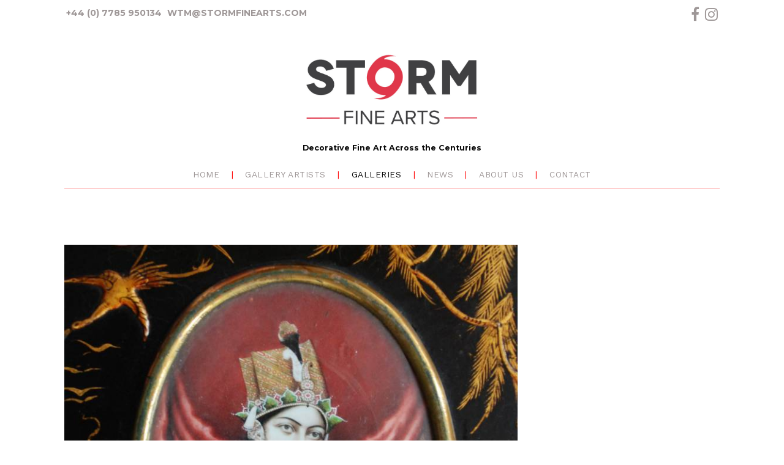

--- FILE ---
content_type: text/html; charset=UTF-8
request_url: https://www.stormfinearts.com/gallery/66499/529438/previous
body_size: 6162
content:
<!DOCTYPE html>
<html lang="en">
<head>
    <!-- MODIFIED JH -->
            <link href='//fonts.googleapis.com/css?family=Lato:400,400i,900,900i|Montserrat:400,700'
              rel='stylesheet'
              type='text/css'>
        <meta charset="utf-8">
    <meta http-equiv="X-UA-Compatible" content="IE=edge">
    <meta name="viewport" content="width=device-width, initial-scale=1">

                                <meta name="title" content="Unknown: Indian Miniature Lady in a Handpainted Frame - Storm Fine Arts" />
                    <meta name="description" content="" />
                    <meta name="keywords" content="" />
                    <meta name="og:title" content="Storm Fine Arts" />
                    <meta name="og:description" content="" />
                    <meta name="og:keywords" content="" />
            

    



    <title>Indian Miniature Lady in a Handpainted Frame - Storm Fine Arts</title>


    
    <meta name="title" content="Indian Miniature Lady in a Handpainted Frame - Storm Fine Arts"/>

        <!-- OG -> -->
            <meta property="og:site_name" content="Storm Fine Arts"/>
                <meta property="og:url" content="https://www.stormfinearts.com/gallery/66499/529438/previous"/>
    
            <meta property="og:image" content="https://artlook.b-cdn.net/1978/items/FS_529438.JPG"/>
    <!-- <- OG  -->
    <link href="/build/user_space/css/all-ccd32f6642.css" rel="stylesheet">

            <style type="text/css">
            @import url('https://fonts.googleapis.com/css2?family=Work+Sans:wght@200;400&display=swap');

.typography-pack-3 {
    font-family: 'Work Sans', sans-serif;}

@media (min-width: 992px){.theme-1 main .wrapper .grouping.grouping-layout-gallery-detail .grouping-content {float: left;width: 50%;margin-left: 0%;margin-bottom: 4em;}}
.theme-1 main .wrapper .grouping.grouping-layout-gallery-detail .grouping-image img {border-width: 1px;border-style: solid;padding: 5px;}


@media screen and (max-width: 767px){.theme-1 header .navbar-header .navbar-brand img {height: 2em;max-height: 2em;}}
.fa {font-size: 24px!Important;}
.theme-1 header .navbar-top ul {font-weight: bold;}
.color-pack-1 header #navbar ul {font-size: 18px;letter-spacing: .5px;}
.theme-1 header #navbar {border-bottom: 1px solid #ff000052;padding-bottom: 5px;}
.color-pack-1 footer .container {border-top-color: #ff000052;}
.theme-1 header #navbar ul li:after {padding: .5em;color: red;content: "|"; display: inline-block;}
.theme-1 footer .logo-footer a svg {max-width: 60px;height: auto;}
/*.theme-1 main .wrapper section .container .grouping-gallery ul li a figure{position:relative;height:230px; padding-bottom: 1.5em;}*/


.grouping-gallery ul li a figure span img {
    max-height: 100%;
    position: relative;
    opacity: 1;
    transition: all .2s ease-out;
    /*width: 100%;*/
}
.item-artist-name {font-weight: bold!Important}
.theme-1 main .wrapper section .container .grouping-gallery ul {
row-gap: 22px!Important;
}

@media (min-width: 768px){
.theme-1 main .wrapper .grouping.grouping-home.grouping-first .grouping-content {
    float: left;
    width: 80%;
    margin-left: 10%;
}}


@media (min-width: 1200px){
.container {
    width: 1100px!Important;
}}

.carousel-caption {
position: absolute!Important; 
width: 100%!Important;
bottom: 0%!Important;
left: 0%!Important;
color: white!Important;
font-size: 14px!Important;
background-color: rgba(0,0,0,0.3)!Important;
padding: 8px!Important;
font-variant-caps: small-caps!Important; 
text-align: left!Important;
text-shadow: none!Important;
letter-spacing: 1px!Important;
}
@media screen and (min-width: 768px){
.carousel-indicators {
/*display: none;*/
    position: absolute;
    bottom: 0!Important;
    right: 1%;
    text-align: right;
    /*margin-left: -20%!Important;*/
    margin-bottom: 6px!Important;
left: 67%!Important
}}

@media (min-width: 768px){
.theme-1 main .wrapper .grouping .grouping-content {
    float: none;
    width: 100%;
    margin-left: 1px;
}}

.color-pack-1 header #navbar ul {
    font-size: 14px;
    letter-spacing: .5px;
    text-transform: uppercase;
}
.color-pack-1 section .grouping-content-breadcrumbs {
    color: #9e9797;
    /* display: inline-block; */
    float: none;
    /* position: relative; */
    /* text-align: left; */
    margin-right: 900px;
}
@media (min-width: 768px){
.theme-1 main .wrapper .grouping .grouping-image {
    float: left;
    width: 70%;
}}
        </style>
    
    
    <!-- for youtube embedded iframe -->
    <style>
        .embed-container {
            position: relative;
            padding-bottom: 56.25%;
            overflow: hidden;
            max-width: 100%;
            height: auto;
        }

        .embed-container iframe,
        .embed-container object,
        .embed-container embed {
            position: absolute;
            top: 0;
            left: 0;
            width: 100%;
            height: 100%;
        }
    </style>
    <!-- youtube end-->

    <style>
        .carousel-caption {
            position: absolute;
            bottom: -22px;
            color: white;
            text-shadow: -1px -1px 0 #844733, 1px -1px 0 #844733, -1px 1px 0 #844733, 1px 1px 0 #844733;
        }
    </style>

        <style>
        .fa-navnext:before {
            content: "\f054"!Important;
            font-family: FontAwesome;
            font-style: normal;
            font-weight: normal;
            text-decoration: inherit;
        }

        .fa-navprev:before {
            content: "\f053"!Important;
            font-family: FontAwesome;
            font-style: normal;
            font-weight: normal;
            text-decoration: inherit;
        }

        li.item-nav-arrows a {display: inline !Important;}
        .item-nav-arrows {margin-top: 10px; margin-bottom: 5px;}

        nav-label {
            font-size: 10px !important;
            color: black;
            font-weight: bolder;
        }
    </style>
  

    <!--[if lt IE 9]>
    <script src="//oss.maxcdn.com/html5shiv/3.7.2/html5shiv.min.js"></script>
    <script src="//oss.maxcdn.com/respond/1.4.2/respond.min.js"></script>
    <![endif]-->
    

            <script>
    (function(i,s,o,g,r,a,m){i['GoogleAnalyticsObject']=r;i[r]=i[r]||function(){
                (i[r].q=i[r].q||[]).push(arguments)},i[r].l=1*new Date();a=s.createElement(o),
            m=s.getElementsByTagName(o)[0];a.async=1;a.src=g;m.parentNode.insertBefore(a,m)
    })(window,document,'script','https://www.google-analytics.com/analytics.js','ga');
    ga('create', 'UA-191471889-1', 'auto');
    ga('send', 'pageview');
</script>    


</head>
<body class="theme-1 typography-pack-3 color-pack-1  item ">
<header class="navbar">
    <div class="container">
        <div class="navbar-top">
            <div class="row">
                                    <div class="col-sm-6 hidden-xs text-left">
                        <ul>
                                                            <li>
                                    <a href="tel:+44(0)7785950134">+44 (0) 7785 950134</a>
                                </li>
                                                                                        <li>
                                    <a href="mailto:wtm@stormfinearts.com">wtm@stormfinearts.com</a>
                                </li>
                                                    </ul>
                    </div>
                                <div class="col-sm-6 hidden-xs text-right">
                    <ul style="display: inline-block">
                    <li><a href="https://www.facebook.com/StormFineArts" target="_blank"><i class="fa fa-facebook" aria-hidden="true"></i></a></li>
                                            <li><a href="https://www.instagram.com/stormfinearts/" target="_blank"><i class="fa fa-instagram" aria-hidden="true"></i></a></li>
            </ul>
                                    </div>
            </div>
        </div>
        <div class="navbar-header">
            <button type="button" class="navbar-toggle collapsed" data-toggle="collapse" data-target="#navbar"
                    aria-expanded="false" aria-controls="navbar">
                <span class="sr-only">Toggle navigation</span>
                <span class="icon-bar"></span>
                <span class="icon-bar"></span>
                <span class="icon-bar"></span>
            </button>
            <a class="navbar-brand"
               href="https://www.stormfinearts.com"
               title="Storm Fine Arts">                     <img src="https://artlook.b-cdn.net/1978/LOGO.JPG" title="Storm Fine Arts"
                         alt="Storm Fine Arts"/></a>
                            <br>
                <p class="navbar-brand" style="font-size:90%">Decorative Fine Art Across the Centuries</p>
                    </div>
                    <nav id="navbar" class="collapse navbar-collapse" data-spy="affix" data-offset-top="320" data-offset-bottom="200">
                                <ul class="nav navbar-nav ">
            <li class="">
                            <a href="/">Home</a>
                    </li>
            <li class="">
                            <a href="/artists">Gallery Artists</a>
                    </li>
            <li class="active">
                            <a href="/galleries">Galleries</a>
                    </li>
            <li class="">
                            <a href="/pages/63145/news">News</a>
                    </li>
            <li class="">
                            <a href="/pages/62906/about-us">About Us</a>
                    </li>
            <li class="">
        <a href="https://www.stormfinearts.com/contact">Contact</a>
    </li>
    </ul>
            </nav>
        
        <!-- SNIPCART -->
                <!-- SNIPCART ENDS -->
    </div>
</header>
<main>
    <div class="wrapper">
        
    
        <!-- GROUPING LAYOUT//////////////////////////////////////////////////////   -->
        <section class="grouping grouping-layout grouping-layout-item">
            <div class="container">
                <article class="row">
                                            <div class="grouping-image">
                            <div id="529438Carousel" class="carousel slide" data-ride="carousel">
        <div class="carousel-inner" role="listbox">
                    <div class="item active">
                                    <a href="https://cache.artlookonline.com/image/original/1978/items/FS_529438.JPG"
                       rel="gallery-529438"
                       class="lightbox">
                                <img src="https://cache.artlookonline.com/image/w768/1978/items/FS_529438.JPG?fresh=1"
                     alt="Indian Miniature Lady in a Handpainted Frame - Unknown"
                       title=""
                />
                                    </a>
                                
            </div>
            </div>
    </div>
                        </div>
                                        <div class="grouping-content">
                        
                            
                            <div class="grouping-content-breadcrumbs">
                                <ul>
                                                                            <li>
                                            <a href="https://www.stormfinearts.com/galleries">Galleries</a>
                                        </li>
                                                                                    <li>
                                                <a href="https://www.stormfinearts.com/gallery/66499/decorative-art">Decorative Art</a>
                                            </li>
                                                                            
                                                                                                                        <li class="item-nav-arrows">
                                                <a href="/gallery/66499/536106/previous">
                                                    <i class="fa-navprev" aria-hidden="true"></i>&nbsp;<nav-label>Previous</nav-label>
                                                </a>
                                                &nbsp;
                                            </li>
                                                                                                                            <li class="item-nav-arrows">
                                                <a href="/gallery/66499/528592/next">
                                                    <nav-label>Next</nav-label>&nbsp;<i class="fa-navnext" aria-hidden="true"></i>
                                                </a>
                                            </li>
                                                                            
                                </ul>
                            </div>
                                                <div class="grouping-content-title" style="clear: both">
                            <h1 title="Unknown - Indian Miniature Lady in a Handpainted Frame"><small class="item-artist-name">Unknown</small>Indian Miniature Lady in a Handpainted Frame</h1>
                        </div>
                        <div class="grouping-content-info">
                            <ul>
                                                                    <li>Painting</li>
                                                                                                    <li>Reverse Painting on Glass</li>
                                                                                                    <li>18 x 14 cms (7.09 x 5.51 ins)</li>
                                                            </ul>
                                                                                                                                                                                                            <ul>
                                    <li>Ref: 529438</li>
                                </ul>
                                                    </div>
                                                    <div class="grouping-content-price">
                                <h6>
                                                                                                                        <small>&pound;</small>
                                                                                800.00
                                                                                                            </h6>
                            </div>
                                                <div class="grouping-content-link">
                                                                                        <form action="https://www.paypal.com/cgi-bin/webscr"
                                      method="post"
                                      id="paypalForm"
                                      class="form_paypal">
                                    <input type="hidden" name="cmd" value="_xclick">
                                    <input type="hidden" name="business" value="wtmconf@visresltd.com">
                                    <input type="hidden" name="lc" value="en">
                                    <input type="hidden" name="item_name" value="Indian Miniature Lady in a Handpainted Frame">
                                    <input type="hidden" name="item_number" value="529438">
                                    <input type="hidden" name="quantity" value="1">
                                    <input type="hidden" name="amount" value="800.00">
                                    <input type="hidden" name="currency_code" value="GBP">
                                    <input type="hidden" name="bn" value="Artlook_BuyNow_WPS_GB">
                                    <input type="hidden" name="no_note" value="0">
                                    <input type="hidden" name="no_shipping" value="2">
                                                                            <input type="hidden" name="notify_url" value="https://paypal-v1.artlookonline.com/paypal">
                                                                        <input type="hidden" name="return" value="https://www.stormfinearts.com/gallery/66499/529438/previous">
                                    <input type="hidden" name="cancel_return" value="https://www.stormfinearts.com/gallery/66499/529438/previous">
                                    <input type="hidden" name="cn" value="Add special instructions to the seller">
                                    <input type="hidden" name="custom" id="uniqueRef" value="">
                                    <input class="btn btn-alt" type="submit"
                                           name="Paypal" value="Buy Now with Paypal">
                                    <img alt="" border="0" src="https://www.paypal.com/en_GB/i/scr/pixel.gif"
                                         width="1" height="1">
                                </form>

                                                                                    <a href="https://www.stormfinearts.com/contact?contact_type=item_more_info&amp;item_id=529438&amp;item_title=Indian+Miniature+Lady+in+a+Handpainted+Frame" class="btn">Enquire about this item</a>
                        </div>
                                                <div class="grouping-content-social">
                            <ul>
                                <li><span>Share:</span></li>
                                <li class="share-content" data-share-network="facebook"><a
                                            href="https://www.facebook.com/sharer/sharer.php?u=https%3A%2F%2Fwww.stormfinearts.com%2Fgallery%2F66499%2F529438%2Fprevious&display=popup">
                                        <i class="fa fa-facebook" aria-hidden="true"></i></a></li>
                                <li class="share-content" data-share-network="twitter"><a
                                            href="https://twitter.com/intent/tweet?text=Indian+Miniature+Lady+in+a+Handpainted+Frame&url=https%3A%2F%2Fwww.stormfinearts.com%2Fgallery%2F66499%2F529438%2Fprevious">
                                        <i class="fa fa-twitter" aria-hidden="true"></i></a></li>
                                <li class="share-content" data-share-network="pinterest"><a
                                            href="javascript:void(0);"><i class="fa fa-pinterest"
                                                                          aria-hidden="true"></i></a>
                                    <div class="embeded-share-functionallity" style="display:none;">
                                        <a href='javascript:void((function()%7Bvar%20e=document.createElement(&apos;script&apos;);e.setAttribute(&apos;type&apos;,&apos;text/javascript&apos;);e.setAttribute(&apos;charset&apos;,&apos;UTF-8&apos;);e.setAttribute(&apos;src&apos;,&apos;http://assets.pinterest.com/js/pinmarklet.js?r=&apos;+Math.random()*99999999);document.body.appendChild(e)%7D)());'>
                                            <img src="https://artlook.b-cdn.net/1978/items/FS_529438.JPG"
                                                 alt="Indian Miniature Lady in a Handpainted Frame - Unknown"/>
                                        </a>
                                    </div>
                                </li>
                            </ul>
                        </div>
                    </div>

</article>

</div>
</section>
<!-- END GROUPING //////////////////////////////////////////////////////   -->
    </div>
</main>
<footer class="footer text-center">
    <div class="container">
        <div class="row">
            <div class="col-xs-12">
                <h6 title="Storm Fine Arts">Storm Fine Arts</h6>
            </div>
            <div class="col-xs-12">
                                    <p>The Stockyard, Creake Road, Syderstone, King&#039;s Lynn PE31 8SG United Kingdom</p>
                                                    <p>Tel: <a href="tel:+44(0)7785950134">+44 (0) 7785 950134</a>
                    </p>
                                                    <p>Email: <a href="mailto:wtm@stormfinearts.com">wtm@stormfinearts.com</a></p>
                            </div>
            <div class="col-xs-12 visible-xs">
                <!-- Social MOD
                <ul>
                    <li><a href="#"><i class="fa fa-facebook" aria-hidden="true"></i></a></li>
                    <li><a href="#"><i class="fa fa-twitter" aria-hidden="true"></i></a></li>
                    <li><a href="#"><i class="fa fa-instagram" aria-hidden="true"></i></a></li>
                </ul>
                 -->
            </div>
            <div class="col-xs-12 logo-footer">
                <a href="https://www.artlooksoftware.com"
                   target="_blank"
                   title="Artlook Software - Inventory and website management for art galleries and artists">
                    <svg version="1.0" xmlns="http://www.w3.org/2000/svg"
                         width="439.000000pt" height="70.000000pt" viewBox="0 0 439.000000 70.000000"
                         preserveAspectRatio="xMidYMid meet">

                        <g transform="translate(0.000000,70.000000) scale(0.100000,-0.100000)"
                           fill="#000000" stroke="none">
                            <path d="M3940 350 l0 -350 70 0 70 0 0 69 c0 105 14 107 91 11 l64 -80 77 0
c43 0 78 3 78 6 0 4 -43 58 -97 121 l-96 114 84 85 84 84 -87 0 -86 0 -56 -62
-56 -61 0 206 0 207 -70 0 -70 0 0 -350z"/>
                            <path d="M162 342 c-89 -176 -162 -324 -162 -330 0 -8 24 -12 73 -12 l72 0
107 213 c90 178 208 429 208 443 0 2 -30 4 -67 4 l-68 0 -163 -318z"/>
                            <path d="M1252 408 c-156 -304 -202 -396 -202 -403 0 -3 33 -5 74 -5 l74 0 98
190 c54 104 102 186 106 182 4 -4 45 -88 92 -187 l85 -180 76 -3 c50 -2 76 1
73 8 -1 5 -70 154 -153 330 -129 275 -153 320 -172 320 -18 0 -42 -39 -151
-252z"/>
                            <path d="M2550 330 l0 -330 190 0 190 0 0 70 0 70 -120 0 -120 0 0 260 0 260
-70 0 -70 0 0 -330z"/>
                            <path d="M2250 485 l0 -75 -40 0 -40 0 0 -60 0 -60 40 0 40 0 0 -145 0 -145
60 0 60 0 0 145 0 145 50 0 50 0 0 60 0 60 -50 0 -50 0 0 75 0 75 -60 0 -60 0
0 -75z"/>
                            <path d="M1966 410 c-15 -5 -36 -16 -46 -25 -17 -15 -19 -15 -25 4 -5 18 -15
21 -56 21 l-49 0 0 -205 0 -205 60 0 60 0 0 110 c0 80 4 119 15 140 20 39 68
63 106 55 27 -6 31 -4 54 47 23 49 23 53 7 60 -23 9 -91 8 -126 -2z"/>
                            <path d="M3095 408 c-87 -30 -139 -107 -139 -203 0 -87 46 -160 121 -191 49
-21 166 -18 211 5 129 66 152 242 45 343 -56 53 -160 73 -238 46z m134 -114
c64 -46 58 -143 -12 -178 -33 -16 -42 -16 -69 -5 -36 15 -68 63 -68 103 0 39
58 96 97 96 16 0 39 -7 52 -16z"/>
                            <path d="M3575 401 c-130 -60 -167 -237 -72 -339 45 -48 93 -64 182 -60 70 2
88 7 122 31 113 78 119 260 11 340 -68 50 -170 62 -243 28z m138 -102 c31 -14
57 -59 57 -98 0 -47 -48 -95 -95 -95 -30 0 -44 7 -66 32 -47 52 -38 126 19
156 33 18 53 19 85 5z"/>
                            <path d="M450 70 l0 -70 190 0 190 0 0 70 0 70 -190 0 -190 0 0 -70z"/>
                        </g>
                    </svg>
                </a>
            </div>
        </div>
    </div>
</footer>

<script src="//ajax.googleapis.com/ajax/libs/jquery/2.2.4/jquery.min.js"></script>
<script>window.jQuery || document.write('<script src="/build/user_space/js/jquery-2f6b11a7e9.js"><\/script>')</script>
<script src="/build/user_space/js/vendors-6e2593b8db.js"></script>
<script src="/build/user_space/js/app-8bfafe53df.js"></script>
<script src="https://use.fontawesome.com/f5f8e0e63d.js"></script>

<!---- snipcart ---->
<!---- snipcart ends ---->

<script src="https://cdn.jsdelivr.net/npm/axios/dist/axios.min.js"></script>

<script>
$('#paypalForm').submit(function (e) {
e.preventDefault();
axios.post('https://api.artlookonline.com/lock',
{
id: '529438',
txn_id: 'Paypal-Lock'
})
.then(function (response) {
console.log(response.data.result);
if(response.data.result === 'success' && response.data.ref) {
$('#uniqueRef').val(response.data.ref);
e.currentTarget.submit();
// alert('OK to submit')
} else
alert('That item is no longer available')
})
.catch(function (error) {
console.log(error);
});
})




</script>
</body>
</html>
